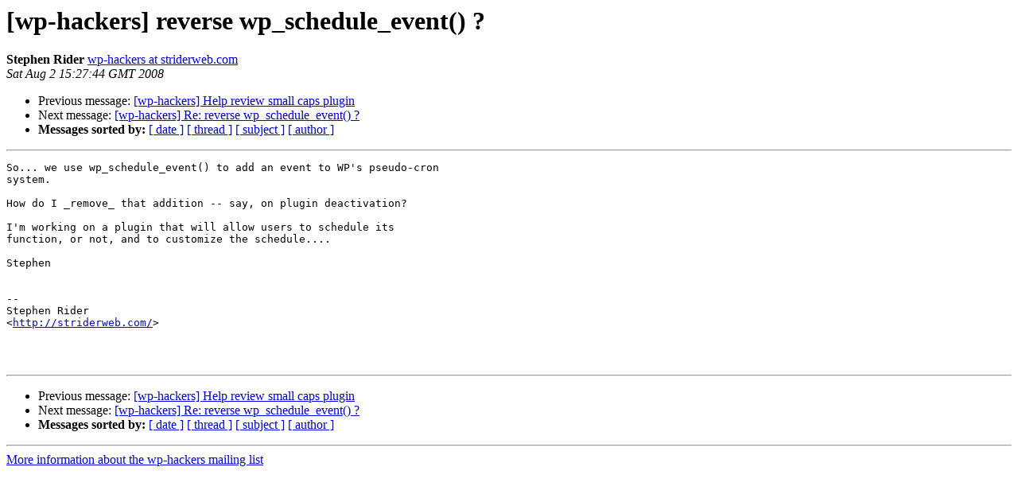

--- FILE ---
content_type: text/html
request_url: https://lists.automattic.com/pipermail/wp-hackers/2008-August/021238.html
body_size: 824
content:
<!DOCTYPE HTML PUBLIC "-//W3C//DTD HTML 3.2//EN">
<HTML>
 <HEAD>
   <TITLE> [wp-hackers] reverse wp_schedule_event() ?
   </TITLE>
   <LINK REL="Index" HREF="index.html" >
   <LINK REL="made" HREF="mailto:wp-hackers%40lists.automattic.com?Subject=%5Bwp-hackers%5D%20reverse%20wp_schedule_event%28%29%20%3F&In-Reply-To=">
   <META NAME="robots" CONTENT="index,nofollow">
   <META http-equiv="Content-Type" content="text/html; charset=us-ascii">
   <LINK REL="Previous"  HREF="021244.html">
   <LINK REL="Next"  HREF="021239.html">
 </HEAD>
 <BODY BGCOLOR="#ffffff">
   <H1>[wp-hackers] reverse wp_schedule_event() ?</H1>
    <B>Stephen Rider</B> 
    <A HREF="mailto:wp-hackers%40lists.automattic.com?Subject=%5Bwp-hackers%5D%20reverse%20wp_schedule_event%28%29%20%3F&In-Reply-To="
       TITLE="[wp-hackers] reverse wp_schedule_event() ?">wp-hackers at striderweb.com
       </A><BR>
    <I>Sat Aug  2 15:27:44 GMT 2008</I>
    <P><UL>
        <LI>Previous message: <A HREF="021244.html">[wp-hackers] Help review small caps plugin
</A></li>
        <LI>Next message: <A HREF="021239.html">[wp-hackers] Re: reverse wp_schedule_event() ?
</A></li>
         <LI> <B>Messages sorted by:</B> 
              <a href="date.html#21238">[ date ]</a>
              <a href="thread.html#21238">[ thread ]</a>
              <a href="subject.html#21238">[ subject ]</a>
              <a href="author.html#21238">[ author ]</a>
         </LI>
       </UL>
    <HR>  
<!--beginarticle-->
<PRE>So... we use wp_schedule_event() to add an event to WP's pseudo-cron  
system.

How do I _remove_ that addition -- say, on plugin deactivation?

I'm working on a plugin that will allow users to schedule its  
function, or not, and to customize the schedule....

Stephen


-- 
Stephen Rider
&lt;<A HREF="http://striderweb.com/">http://striderweb.com/</A>&gt;



</PRE>







<!--endarticle-->
    <HR>
    <P><UL>
        <!--threads-->
	<LI>Previous message: <A HREF="021244.html">[wp-hackers] Help review small caps plugin
</A></li>
	<LI>Next message: <A HREF="021239.html">[wp-hackers] Re: reverse wp_schedule_event() ?
</A></li>
         <LI> <B>Messages sorted by:</B> 
              <a href="date.html#21238">[ date ]</a>
              <a href="thread.html#21238">[ thread ]</a>
              <a href="subject.html#21238">[ subject ]</a>
              <a href="author.html#21238">[ author ]</a>
         </LI>
       </UL>

<hr>
<a href="http://lists.automattic.com/mailman/listinfo/wp-hackers">More information about the wp-hackers
mailing list</a><br>
</body></html>
